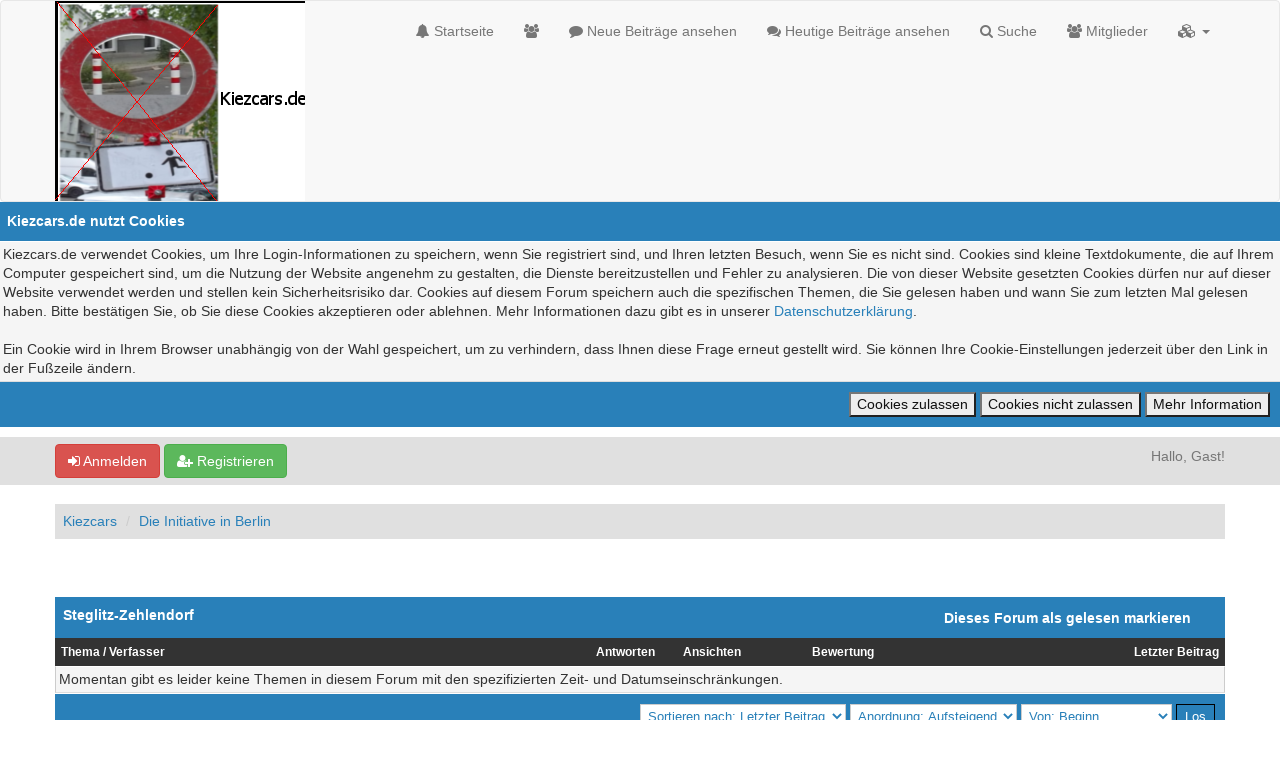

--- FILE ---
content_type: text/html; charset=UTF-8
request_url: https://kiezcars.de/forumdisplay.php?fid=23&datecut=9999&prefix=0&sortby=lastpost&order=asc
body_size: 7153
content:
<!DOCTYPE html><!-- start: forumdisplay -->
<html xml:lang="de" lang="de" xmlns="http://www.w3.org/1999/xhtml">
<head>
<title>Kiezcars - Steglitz-Zehlendorf </title>
<!-- start: headerinclude -->
<link rel="alternate" type="application/rss+xml" title="Letzte Themen (RSS 2.0)" href="https://kiezcars.de/syndication.php" />
<link rel="alternate" type="application/atom+xml" title="Letzte Themen (Atom 1.0)" href="https://kiezcars.de/syndication.php?type=atom1.0" />
<link rel="shortcut icon" href="/favicon.ico" />
<meta http-equiv="Content-Type" content="text/html; charset=UTF-8" />
<meta name="viewport" content="width=device-width, initial-scale=1" />

<script type="text/javascript" src="https://kiezcars.de/jscripts/jquery.js?ver=1821"></script>
<script type="text/javascript" src="https://kiezcars.de/jscripts/bootstrap.min.js"></script>
<script type="text/javascript" src="https://kiezcars.de/jscripts/jquery.plugins.min.js?ver=1821"></script>
<script type="text/javascript" src="https://kiezcars.de/jscripts/general.js?ver=1821"></script>
<script type="text/javascript" src="https://kiezcars.de/images/bootbb/js/tooltip.js"></script>

<link rel="stylesheet" href="https://kiezcars.de/jscripts/bootstrap.min.css" />
<link href='https://kiezcars.de/fonts/Droid+Sans' rel='stylesheet' type='text/css' />
<link rel="stylesheet" href="https://kiezcars.de/font-awesome/css/font-awesome.min.css" />

<link type="text/css" rel="stylesheet" href="https://kiezcars.de/cache/themes/theme65/global.css" />
<link type="text/css" rel="stylesheet" href="https://kiezcars.de/cache/themes/theme65/css3.css" />
<link type="text/css" rel="stylesheet" href="https://kiezcars.de/cache/themes/theme65/responsive.css" />
<link type="text/css" rel="stylesheet" href="https://kiezcars.de/cache/themes/theme65/blue.css" />
<link type="text/css" rel="stylesheet" href="https://kiezcars.de/cache/themes/theme65/thread_status.css" />
<link type="text/css" rel="stylesheet" href="https://kiezcars.de/cache/themes/theme65/star_ratings.css" />
<link type="text/css" rel="stylesheet" href="https://kiezcars.de/cache/themes/theme65/latestposts.css" />




<script type="text/javascript">
jQuery(document).on('click', '.panel-heading span.clickable', function(e){
    var jQuerythis = jQuery(this);
	if(!jQuerythis.hasClass('panel-collapsed')) {
		jQuerythis.parents('.panel').find('.panel-body').slideUp();
		jQuerythis.addClass('panel-collapsed');
		jQuerythis.find('i').removeClass('glyphicon-chevron-up').addClass('glyphicon-chevron-down');
	} else {
		jQuerythis.parents('.panel').find('.panel-body').slideDown();
		jQuerythis.removeClass('panel-collapsed');
		jQuerythis.find('i').removeClass('glyphicon-chevron-down').addClass('glyphicon-chevron-up');
	}
})
</script>




<script type="text/javascript">
	lang.unknown_error = "Ein unbekannter Fehler ist aufgetreten.";

	lang.select2_match = "Ein Ergebnis wurde gefunden, drücken Sie die Eingabetaste um es auszuwählen.";
	lang.select2_matches = "{1} Ergebnisse wurden gefunden, benutzen Sie die Pfeiltasten zum Navigieren.";
	lang.select2_nomatches = "Keine Ergebnisse gefunden";
	lang.select2_inputtooshort_single = "Bitte geben Sie ein oder mehrere Zeichen ein";
	lang.select2_inputtooshort_plural = "Bitte geben Sie {1} oder mehr Zeichen ein";
	lang.select2_inputtoolong_single = "Bitte löschen Sie ein Zeichen";
	lang.select2_inputtoolong_plural = "Bitte löschen Sie {1} Zeichen";
	lang.select2_selectiontoobig_single = "Sie können nur einen Eintrag auswählen";
	lang.select2_selectiontoobig_plural = "Sie können nur {1} Einträge auswählen";
	lang.select2_loadmore = "Lade weitere Ergebnisse&hellip;";
	lang.select2_searching = "Suche&hellip;";
	
	var templates = {
		modal: '<div class=\"modal\">\
	<div style=\"overflow-y: auto; max-height: 400px;\">\
		<table border=\"0\" cellspacing=\"0\" cellpadding=\"5\" class=\"tborder\">\
			<tr>\
				<td class=\"thead\" colspan=\"2\"><strong>__message__</strong></td>\
			</tr>\
			<tr>\
				<td colspan=\"2\" class=\"trow1\">\
				<div style=\"text-align: center\" class=\"modal_buttons\">__buttons__</div></td>\
			</tr>\
		</table>\
	</div>\
</div>',
		modal_button: '<input type=\"submit\" class=\"button\" value=\"__title__\"/>&nbsp;'
	};
	
	var cookieSecureFlag = "1";
	var cookieDomain = ".kiezcars.de";
	var cookiePath = "/";
	var cookiePrefix = "";
	var deleteevent_confirm = "Möchten Sie dieses Ereignis wirklich löschen?";
	var removeattach_confirm = "Möchten Sie die ausgewählten Anhänge wirklich löschen?";
	var loading_text = 'Lade.<br />Bitte warten&hellip;';
	var saving_changes = 'Änderungen werden gespeichert&hellip;';
	var use_xmlhttprequest = "1";
	var my_post_key = "bd21b54dc1c3fa36759710cbcdafc40b";
	var rootpath = "https://kiezcars.de";
	var imagepath = "https://kiezcars.de/images/bootbb";
  	var yes_confirm = "Ja";
	var no_confirm = "Nein";
	var MyBBEditor = null;
	var spinner_image = "https://kiezcars.de/images/bootbb/spinner.gif";
	var spinner = "<img src='" + spinner_image +"' alt='' />";
	var modal_zindex = 9999;
</script>
<!-- end: headerinclude -->
<!-- start: forumdisplay_rssdiscovery -->
<link rel="alternate" type="application/rss+xml" title="Neueste Themen in Steglitz-Zehlendorf (RSS 2.0)" href="https://kiezcars.de/syndication.php?fid=23" />
<link rel="alternate" type="application/atom+xml" title="Neueste Themen in Steglitz-Zehlendorf (Atom 1.0)" href="https://kiezcars.de/syndication.php?type=atom1.0&amp;fid=23" />
<!-- end: forumdisplay_rssdiscovery -->
<script>
<!--
	lang.no_new_posts = "Forum enthält keine neuen Beiträge";
	lang.click_mark_read = "Klicken Sie hier, um das Forum als gelesen zu markieren";
	lang.inline_edit_description = "(Maus gedrückt halten zum Bearbeiten)";
	lang.post_fetch_error = "Es ist zu einem Fehler beim Laden des Beitrags gekommen.";
// -->
</script>
<!-- jeditable (jquery) -->
<script src="https://kiezcars.de/jscripts/jeditable/jeditable.min.js"></script>
<script src="https://kiezcars.de/jscripts/inline_edit.js?ver=1821"></script>
</head>
<body>
<!-- start: header -->
<header>
<div class="navbar navbar-default">
     <div class="container">
          <div class="navbar-header">
               <button type="button" class="navbar-toggle" data-toggle="collapse" data-target=".navbar-ex1-collapse" aria-label="">
               <span class="icon-bar"></span>
               <span class="icon-bar"></span>
               <span class="icon-bar"></span> 
               </button>
			  
			  <div class="navbar-header scaleimages">
				  <!--<a class="navbar-brand" href="https://kiezcars.de">BootBB</a>-->
				  <a class="" href="https://kiezcars.de/"><img src="https://kiezcars.de/images/bootbb/logo.png" /></a>
			  
			  </div>
          </div>
          <div class="collapse navbar-collapse navbar-ex1-collapse">
			  <ul class="nav navbar-nav navbar-right">
				  <li id="nav-portal"><a href="https://kiezcars.de/portal.php"><i class="fa fa-bell"></i> Startseite</a></li>
               <li id="nav-forums"><a href="https://kiezcars.de/index.php"><i class="fa fa-group"></i> </a></li>
				<li><a href="https://kiezcars.de/search.php?action=getnew"><i class="fa fa-comment"></i> Neue Beiträge ansehen</a></li>
            	<li><a href="https://kiezcars.de/search.php?action=getdaily"><i class="fa fa-comments"></i> Heutige Beiträge ansehen</a></li>
               <li id="nav-search"><a href="https://kiezcars.de/search.php"><i class="fa fa-search"></i> Suche</a></li>
               <li id="nav-member"><a href="https://kiezcars.de/memberlist.php"><i class="fa fa-users"></i> Mitglieder</a></li>
				  
<li class="dropdown">
          <a href="#" class="dropdown-toggle" data-toggle="dropdown" role="button" aria-expanded="false"><i class="fa fa-cubes"></i>  <span class="caret"></span></a>
          <ul class="dropdown-menu" role="menu">
			  <li id="nav-help"><a href="https://kiezcars.de/misc.php?action=help"><i class="fa fa-life-bouy"></i> Hilfe</a></li>
			  <li class="divider"></li>
			  <li id="nav-calendar"><a href="https://kiezcars.de/calendar.php"><i class="fa fa-calendar"></i> Kalender</a></li>
          </ul>
</li> 
</ul>
  
          </div>
     </div>
</div>
</header>


<!-- start: cookielaw_header -->
<script type="text/javascript">
jQuery(document).ready(function() {
	jQuery('#cookies .cookielaw_disallow').click(function() {
		if(!confirm('Sind Sie sicher, dass Sie Cookies nicht zulassen möchten?'+'\r\n\r\n'+'Das bedeutet, dass Sie sich nicht im Forum anmelden können und die Funktionalität beim Surfen als Gast einschränken..'))
		{
			return false;
		}
	});
});
</script>
<div id="cookies" style="width: 100%; text-align: left; margin-bottom: 10px;">
	<form action="https://kiezcars.de/misc.php?action=cookielaw_change" method="post">
		<table border="0" cellspacing="0" cellpadding="0" class="tborder">
			<tr>		
				<td class="thead"><strong>Kiezcars.de  nutzt Cookies</strong></td>
			</tr>
			<tr>		
				<td class="trow1">Kiezcars.de verwendet Cookies, um Ihre Login-Informationen zu speichern, wenn Sie registriert sind, und Ihren letzten Besuch, wenn Sie es nicht sind. Cookies sind kleine Textdokumente, die auf Ihrem Computer gespeichert sind, um die Nutzung der Website angenehm zu gestalten, die Dienste bereitzustellen und Fehler zu analysieren. Die von dieser Website gesetzten Cookies dürfen nur auf dieser Website verwendet werden und stellen kein Sicherheitsrisiko dar. Cookies auf diesem Forum speichern auch die spezifischen Themen, die Sie gelesen haben und wann Sie zum letzten Mal gelesen haben. Bitte bestätigen Sie, ob Sie diese Cookies akzeptieren oder ablehnen. Mehr Informationen dazu gibt es in unserer <a href="http://kiezcars.de/privacy.php">Datenschutzerklärung</a>.<br /><br />Ein Cookie wird in Ihrem Browser unabhängig von der Wahl gespeichert, um zu verhindern, dass Ihnen diese Frage erneut gestellt wird. Sie können Ihre Cookie-Einstellungen jederzeit über den Link in der Fußzeile ändern.</td>
			</tr>
			<tr>		
				<td class="tfoot"><div class="float_right"><!-- start: cookielaw_buttons_opt -->
<input type="submit" name="allow" value="Cookies zulassen" /> <input type="submit" name="disallow" class="cookielaw_disallow" value="Cookies nicht zulassen" /><!-- start: cookielaw_button_more_info -->
<input type="submit" name="more_info" value="Mehr Information" />
<!-- end: cookielaw_button_more_info --><input type="hidden" name="my_post_key" value="bd21b54dc1c3fa36759710cbcdafc40b" />
<!-- end: cookielaw_buttons_opt --></div></td>
			</tr>
		</table>
	</form>
</div>
<!-- end: cookielaw_header --><div id="container">
	<a name="top" id="top"></a>
		<div id="header">
			<div id="panel">
				<div class="upper">
					<div class="container">

						<!-- start: header_welcomeblock_guest -->
<span><a href="https://kiezcars.de/member.php?action=login" onclick="$('#quick_login').modal({ fadeDuration: 250, keepelement: true }); return false;" class="login btn btn-danger" style="color: #fff;"><i class="fa fa-sign-in"></i> Anmelden</a> <a href="https://kiezcars.de/member.php?action=register" class="register btn btn-success" style="color: #fff;"><i class="fa fa-user-plus"></i> Registrieren</a></span>

<span class="float_right hidden-xs">Hallo, Gast!</span>

<br class="clearfix" />
	

				<div class="modal" id="quick_login" style="display: none;">
					<form method="post" action="https://kiezcars.de/member.php">
						<input name="my_post_key" type="hidden" value="bd21b54dc1c3fa36759710cbcdafc40b" />
						<input name="action" type="hidden" value="do_login" />
						<input name="url" type="hidden" value="" />
						<input name="quick_login" type="hidden" value="1" />
						<table width="100%" cellspacing="0" cellpadding="0" border="0" class="tborder">
							<tr>
								<td class="thead" colspan="2"><strong>Login</strong></td>
							</tr>
							<tr>
								<td class="trow1" width="25%"><strong>Benutzername:</strong></td>
								<td class="trow1"><input name="quick_username" id="quick_login_username" type="text" value="" class="textbox initial_focus" /></td>
							</tr>
							<tr>
								<td class="trow2"><strong>Passwort:</strong></td>
								<td class="trow2">
									<input name="quick_password" id="quick_login_password" type="password" value="" class="textbox" /> <a href="https://kiezcars.de/member.php?action=lostpw" class="lost_password">Passwort vergessen?</a>
								</td>
							</tr>
							<tr>
								<td class="trow1">&nbsp;</td>
								<td class="trow1 remember_me">
									<input name="quick_remember" id="quick_login_remember" type="checkbox" value="yes" class="checkbox" checked="checked" />
									<label for="quick_login_remember">Merken</label>
								</td>
							</tr>
							<tr>
								<td class="trow2" colspan="2">
									<div align="center"><input name="submit" type="submit" class="button" value="Login" /></div>
								</td>
							</tr>
						</table>
					</form>
				</div>
				<script type="text/javascript">
					$("#quick_login input[name='url']").val($(location).attr('href'));
				</script>
<!-- end: header_welcomeblock_guest -->
					
					</div>
			</div>
			</div>
	</div>
			</div>
               
				   
                <main class="container">
				<br />
                 <!-- start: nav -->
<ol class="breadcrumb container"><!-- start: nav_bit -->
<li><a href="https://kiezcars.de/index.php">Kiezcars</a></li>
<!-- end: nav_bit --><!-- start: nav_bit -->
<li><a href="forumdisplay.php?fid=12">Die Initiative in Berlin</a></li>
<!-- end: nav_bit --><!-- start: nav_sep_active -->

<!-- end: nav_sep_active --></ol>
<!-- end: nav -->
				
				
				
				
				
				
<!-- end: header -->





<!-- start: forumdisplay_threadlist -->
<div class="float_left">
	
</div>
<div class="float_right">
	
</div>
<br class="clear" /> <br />

<div class="tborder">
	<div class="thead">
		<nav role="navigation" class="navbar navbar-forumhead">
     		<div class="container">
			  	<div class="pull-left navbar-header">
					Steglitz-Zehlendorf
			 	</div>
				<div class="pull-right navbar-header">
					<button type="button" data-toggle="collapse" data-target=".navbar-ex2-collapse" class="navbar-toggle"><span class="icon-bar"></span><span class="icon-bar"></span><span class="icon-bar"></span>								</button>
		 		</div>
		 		<div class="visible-xs-block clearfix"></div>
				<div class="collapse navbar-collapse navbar-ex2-collapse navbar-right pull-right">
					<ul class="nav navbar-nav pull-right">
            			<li><a href="syndication.php?fid=23"><span></span></a></li>
            			<li><a href="misc.php?action=markread&amp;fid=23" title="Dieses Forum als gelesen markieren"><span>Dieses Forum als gelesen markieren</span></a></li>
						<li></li>
          			</ul>
				</div>
			</div>
		</nav>	
	</div>
	
	
	
		<div class="tcat rowbit">

<span data-width="60%" class="threadbit_main" data-rate-thread="1">
	

	<a href="forumdisplay.php?fid=23&amp;datecut=9999&amp;prefix=0&amp;sortby=subject&amp;order=desc">Thema</a>  / <a href="forumdisplay.php?fid=23&amp;datecut=9999&amp;prefix=0&amp;sortby=starter&amp;order=desc">Verfasser</a></span>


<span class="threadbit_stats threadbit_replies align_center" data-width="7.5%"><a href="forumdisplay.php?fid=23&amp;datecut=9999&amp;prefix=0&amp;sortby=replies&amp;order=desc">Antworten</a></span>
			
<span class="threadbit_stats threadbit_views align_center" data-width="7.5%">		
<a href="forumdisplay.php?fid=23&amp;datecut=9999&amp;prefix=0&amp;sortby=views&amp;order=desc">Ansichten</a></span>

<!-- start: forumdisplay_threadlist_rating -->
<span class="threadbit_rating align_center" data-width="15%">
<a href="forumdisplay.php?fid=23&amp;datecut=9999&amp;prefix=0&amp;sortby=rating&amp;order=desc">Bewertung</a>
		<script src="https://kiezcars.de/jscripts/rating.js?ver=1821"></script>
		<script>
		<!--
			lang.stars = new Array();
			lang.stars[1] = "1 Stern von 5";
			lang.stars[2] = "2 Sterne von 5";
			lang.stars[3] = "3 Sterne von 5";
			lang.stars[4] = "4 Sterne von 5";
			lang.stars[5] = "5 Sterne von 5";
			lang.ratings_update_error = "";
		// -->
		</script>
	</span>
<!-- end: forumdisplay_threadlist_rating -->

<span class="threadbit_lastpost" data-width="25%"><span data-moderation=""><a href="forumdisplay.php?fid=23&amp;datecut=9999&amp;prefix=0&amp;sortby=lastpost&amp;order=desc">Letzter Beitrag</a></span></span>

</div>
	

	
	

	<!-- start: forumdisplay_nothreads -->

<div class="trow1">Momentan gibt es leider keine Themen in diesem Forum mit den spezifizierten Zeit- und Datumseinschränkungen.</div>

<!-- end: forumdisplay_nothreads -->
	
		<div class="tfoot">
<div class="forumdisplay_sorting_options">

<form action="forumdisplay.php" method="get">
				<input type="hidden" name="selectall" value="" />
				<input type="hidden" name="fid" value="23" />
				<select name="sortby">
					<option value="subject" >Sortieren nach: Betreff</option>
					<option value="lastpost"  selected="selected">Sortieren nach: Letzter Beitrag</option>
					<option value="starter" >Sortieren nach: Verfasser</option>
					<option value="started" >Sortieren nach: Erstellungszeit</option>
					<!-- start: forumdisplay_threadlist_sortrating -->
<option value="rating" >Sortieren nach: Bewertung</option>
<!-- end: forumdisplay_threadlist_sortrating -->
					<option value="replies" >Sortieren nach: Antworten</option>
					<option value="views" >Sortieren nach: Ansichten</option>
				</select>
				<select name="order">
					<option value="asc"  selected="selected">Anordnung: Aufsteigend</option>
					<option value="desc" >Anordnung: Absteigend</option>
				</select>
				<select name="datecut">
					<option value="1" >Von: Heute</option>
					<option value="5" >Von: Letzte 5 Tage</option>
					<option value="10" >Von: Letzte 10 Tage</option>
					<option value="20" >Von: Letzte 20 Tage</option>
					<option value="50" >Von: Letzte 50 Tage</option>
					<option value="75" >Von: Letzte 75 Tage</option>
					<option value="100" >Von: Letzte 100 Tage</option>
					<option value="365" >Von: Letztes Jahr</option>
					<option value="9999"  selected="selected">Von: Beginn</option>
				</select>
				<!-- start: gobutton -->
<input type="submit" class="button" value="Los" />
<!-- end: gobutton -->
			</form>
		</div></div>
</div>

<br />

<div class="float_left">
	
</div>
<div class="float_right">
	
</div>

<br style="clear: both" /> <br />


<div class="float_left">
	<div class="float_left">
		<ul class="thread_legend smalltext">
			<li><span class="thread_status newfolder" title="Neue Beiträge"></span> Neue Beiträge</li>
			<li><span class="thread_status newhotfolder" title="Heißes Thema mit neuen Beiträgen"></span> Heißes Thema mit neuen Beiträgen</li>
			<li><span class="thread_status hotfolder" title="Heißes Thema ohne neue Beiträge"></span> Heißes Thema ohne neue Beiträge</li>
		</ul>
	</div>

	<div class="float_left">
		<ul class="thread_legend smalltext">
			<li><span class="thread_status folder" title="Keine neuen Beiträge"></span> Keine neuen Beiträge</li>
			<li><span class="thread_status dot_folder" title="Beinhaltet Beiträge von Ihnen"></span> Beinhaltet Beiträge von Ihnen</li>
			<li><span class="thread_status closefolder" title="Geschlossenes Thema"></span> Geschlossenes Thema</li>
		</ul>
	</div>
	<br style="clear: both" />
</div>

<div class="float_right" style="text-align: right;">
<!-- start: forumdisplay_searchforum -->
<form action="search.php">
	<span class="smalltext">Dieses Forum durchsuchen:</span>
	<input type="text" class="textbox" name="keywords" /> <!-- start: gobutton -->
<input type="submit" class="button" value="Los" />
<!-- end: gobutton -->
	<input type="hidden" name="action" value="do_search" />
	<input type="hidden" name="forums" value="23" />
	<input type="hidden" name="postthread" value="1" />
	</form><br />
<!-- end: forumdisplay_searchforum -->
	
	<!-- start: forumjump_advanced -->
<form action="forumdisplay.php" method="get">
<span class="smalltext">Gehe zu:</span>
<select name="fid" class="forumjump">
<option value="-4">Private Nachrichten</option>
<option value="-3">Benutzer Control-Panel</option>
<option value="-5">Wer ist online?</option>
<option value="-2">Suche</option>
<option value="-1">Forenstartseite</option>
<!-- start: forumjump_bit -->
<option value="10" > Initiativen News</option>
<!-- end: forumjump_bit --><!-- start: forumjump_bit -->
<option value="11" >-- Initiativen News</option>
<!-- end: forumjump_bit --><!-- start: forumjump_bit -->
<option value="28" >-- FAQ</option>
<!-- end: forumjump_bit --><!-- start: forumjump_bit -->
<option value="12" > Die Initiative in Berlin</option>
<!-- end: forumjump_bit --><!-- start: forumjump_bit -->
<option value="13" >-- Friedrichshain-Kreuzberg</option>
<!-- end: forumjump_bit --><!-- start: forumjump_bit -->
<option value="15" >-- Lichtenberg</option>
<!-- end: forumjump_bit --><!-- start: forumjump_bit -->
<option value="16" >-- Mitte</option>
<!-- end: forumjump_bit --><!-- start: forumjump_bit -->
<option value="17" >-- Pankow</option>
<!-- end: forumjump_bit --><!-- start: forumjump_bit -->
<option value="18" >-- Neukölln</option>
<!-- end: forumjump_bit --><!-- start: forumjump_bit -->
<option value="19" >-- Reinickendorf</option>
<!-- end: forumjump_bit --><!-- start: forumjump_bit -->
<option value="20" >-- Charolottenburg-Wilmersdorf</option>
<!-- end: forumjump_bit --><!-- start: forumjump_bit -->
<option value="21" >-- Tempelhof-Schöneberg</option>
<!-- end: forumjump_bit --><!-- start: forumjump_bit -->
<option value="22" >-- Spandau</option>
<!-- end: forumjump_bit --><!-- start: forumjump_bit -->
<option value="23" selected="selected">-- Steglitz-Zehlendorf</option>
<!-- end: forumjump_bit --><!-- start: forumjump_bit -->
<option value="24" >-- Treptow-Köpenick</option>
<!-- end: forumjump_bit --><!-- start: forumjump_bit -->
<option value="25" >-- Marzahn-Hellersdorf</option>
<!-- end: forumjump_bit --><!-- start: forumjump_bit -->
<option value="14" > Bundesweit</option>
<!-- end: forumjump_bit --><!-- start: forumjump_bit -->
<option value="29" >-- Berlin Allgemein</option>
<!-- end: forumjump_bit -->
</select>
<!-- start: gobutton -->
<input type="submit" class="button" value="Los" />
<!-- end: gobutton -->
</form>
<script type="text/javascript">
$(".forumjump").on('change', function() {
	var option = $(this).val();

	if(option < 0)
	{
		window.location = 'forumdisplay.php?fid='+option;
	}
	else
	{
		window.location = 'forumdisplay.php?fid='+option;
	}
});
</script>
<!-- end: forumjump_advanced -->
</div>

<br class="clear" />



<!-- end: forumdisplay_threadlist -->

<!-- start: footer -->
<div style="clear:both"><div style="padding-top: 10px"><!-- start: nav -->
<ol class="breadcrumb container"><!-- start: nav_bit -->
<li><a href="https://kiezcars.de/index.php">Kiezcars</a></li>
<!-- end: nav_bit --><!-- start: nav_bit -->
<li><a href="forumdisplay.php?fid=12">Die Initiative in Berlin</a></li>
<!-- end: nav_bit --><!-- start: nav_sep_active -->

<!-- end: nav_sep_active --></ol>
<!-- end: nav --></div></div>
</main>

<div class="blankspace"></div>

<footer id="footer">
	<div class="container">
    <div class="row">
		
        <div class="col-sm-4 foot">
			<h3></h3>
			<p> Kiezcars</p>
			
		</div>		
		

		<div class="col-sm-4 foot">
			<h3></h3>
			<p>

 				<a href="https://kiezcars.de" class="btn btn-success" style="color: #fff;" data-toggle="tooltip" data-placement="bottom" data-original-title="Forenstartseite"><i class="fa fa-home"></i></a>
				
				<a href="https://kiezcars.de/archive/index.php?forum-23.html" class="btn btn-danger" style="color: #fff;" data-toggle="tooltip" data-placement="bottom" data-original-title="Archiv-Modus"><i class="fa fa-archive"></i></a>
				
				
				
				
				

				<br/>
				<a href="misc.php?action=markread&amp;my_post_key=bd21b54dc1c3fa36759710cbcdafc40b" class="btn btn-danger" style="color: #fff; margin-top:10px" data-toggle="tooltip" data-placement="bottom" data-original-title="Alle Foren als gelesen markieren"><i class="fa fa-book"></i> Alle Foren als gelesen markieren</a><br /><br />
				
				
				</p>

		
		</div>
		
		
		
		<!-- The following piece of code allows MyBB to run scheduled tasks. DO NOT REMOVE --><!-- start: task_image -->
<img src="https://kiezcars.de/task.php" height="1" alt="" />
<!-- end: task_image --><!-- End task image code -->
		</div>
	
	</div>

	
<div id="copyright">
	<div class="container">
			<div class="pull-right"></div>
			<div class="pull-left">
				<!-- MyBB is free software developed and maintained by a volunteer community.
					It would be much appreciated by the MyBB Group if you left the full copyright and "powered by" notice intact,
					to show your support for MyBB.  If you choose to remove or modify the copyright below,
					you may be refused support on the MyBB Community Forums.

					This is free software, support us and we'll support you. -->
				Deutsche Übersetzung: <a href="https://www.mybb.de/" target="_blank">MyBB.de</a>, Powered by <a href="http://www.mybb.com" target="_blank"  rel="noopener" style="color: #fff;" >MyBB</a>. <a href="https://eree.in" title="EREE" target="_blank" rel="noopener" style="color: #fff;">Crafted by EREE</a> and <a href="https://forum.androidbg.com/" title="AndroidBG" target="_blank" rel="noopener" style="color: #fff;">Android BG</a>.<li><a href="https://kiezcars.de/misc.php?action=cookielaw_info">Cookie-Einstellungen</a></li> <a href="http://kiezcars.de/impressum.php/" title="Impressum" target="_blank" rel="noopener" style="color: #fff;">Impressum</a>.<li>  <a href="http://kiezcars.de/privacy.php/" title="Datenschutzerklärung" target="_blank" rel="noopener" style="color: #fff;">Datenschutzerklärung</a>. <a href="http://kiezcars.de/nutzungsbedingungen.php/" title="Nutzungsbedingungen" target="_blank" rel="noopener" style="color: #fff;">Nutzungsbedingungen</a>.<!-- End powered by -->
				
			</div>
	</div>

</div>

</footer>

<!-- Fix for MentionMe popup window position -->
<script type="text/javascript">
	var MentionMe = (function(m) {
	m.customSCEditorContainerOffset = {
		left: 0,
		top: 2,
	};

	return m;
})(MentionMe || {});
</script>
<!-- End Fix for MentionMe popup window position -->
<!-- end: footer -->
</body>
</html>
<!-- end: forumdisplay -->

--- FILE ---
content_type: text/css
request_url: https://kiezcars.de/cache/themes/theme65/global.css
body_size: 8225
content:
body {
 background: #fff;
 color: #333;
 text-align: center;
 line-height: 1.4;
 margin: 0;
 font-family:'droid sans',sans-serif;
 overflow-y: scroll;
}

.strong {
 font-weight:bold;
}

a:link, a:visited {
 text-decoration: none;
}

header, main, .wrapper{
 margin: 0 auto;
 text-align: left;
}

blockquote {
	font-size: 13px;
}

main {
}

header {
 padding: 0;
}

.blankspace {
	height: 30px;
}

#quick_login .remember_me input {
 vertical-align: middle;
 margin: -3px 0 0 5px;
}

#panel .upper {
    background: #e0e0e0;
    color: #777;
    padding: 7px;
    line-height: 25px;
	text-align:left;
}

color: #000000;
 font-size: 12px;
}

main {
	display: block;
	padding-top: 30px;
	padding-bottom: 30px;
}

.drop_go_page {
 padding: 5px 7px;
}

.container {
	padding-right: 0px;
    padding-left: 0px;
}

.divider {
  height: 1px;
  width:100%;
  display:block; /* for use on default inline elements like span */
  margin: 9px 0;
  overflow: hidden;
  background-color: #e5e5e5;
}

.tfixed {
 table-layout: fixed;
 word-wrap: break-word;
}

.thead {
	padding: 10px 7px;
}

.thead_collapsed {
 border-radius: 2px !important;
}

.thead a {
 color: #f5f5f5;
}

.thead a:hover {
 color:rgba(0, 0, 0, 0.600);
}

.thead_links {
 position: relative;
 padding:2px 0px;
}

.thead_links > a {
 margin-left: 8px;
}

.thead_links > a:before {
 font-family:"FontAwesome";
 display:none;
 margin-left:5px;
 font-size:12px;
}

.thead_links > a[href*="syndication.php?fid"]:before {
 content:"\f09e";
}

.thead_links > a[href*="misc.php?action=markread"]:before {
 content:"\f00c";
}

.thead_links > a[href*="usercp2.php?action="]:before {
 content:"\f02e";
}

.thead_links > a[href*="misc.php?action=clearpass"]:before {
 content:"\f084";
}

.rowbit {
 display:flex;
 align-items:center;
}

.tcat, *[class*="trow"] {
 padding: 6px 5px;
}

*[class*="trow"] {
 background: #F5F5F5;
 border-bottom: 1px solid #DDDDDD;
 border-top: 1px solid #FFFFFF;
}

div[class*="trow"] {
 border-left:1px solid #ffffff;
 border-right:1px solid #ffffff;
}

.tcat {
	background: #333;
	color: #fff;
	padding: 6px;
	
	font-size: 12px;
	font-weight: bold;
}

.tcat a:link, .tcat a:visited {
 color: #fff;
}

.tcat a:hover, .tcat a:active {
 color: #fff;
}

.hidden {
 display: none;
 float: none;
 width: 1%;
}

.hiddenrow {
 display: none;
}

.selectall {
 text-align: center;
}

.trow_shaded {
 background: #ffdde0;
 border: 1px solid;
 border-color: #fff #ffb8be #ffb8be #fff;
}

.no_bottom_border {
 border-bottom: 0;
}

.post.unapproved_post {
 background: #ffdde0;
}

.post.unapproved_post .post_author {
 border-bottom-color: #ffb8be;
}

.post.classic.unapproved_post .post_author {
 border-color: #ffb8be;
}

.post.unapproved_post .post_controls {
 border-top-color: #ffb8be;
}

.trow_deleted,
.post.deleted_post {
 background: #E8DEFF;
}

.trow_selected,
tr.trow_selected td {
 background: #FFFBD9;
 color: #333;
 border-right-color: #F7E86A;
 border-bottom-color: #F7E86A;
}

.trow_selected a:link,
.trow_selected a:visited,
.trow_selected a:hover,
.trow_selected a:active {
 color: #333;
}

.trow_sep {
 background: #ddd;
 color: #333;
 border-bottom: 1px solid #c5c5c5;
 padding: 6px;
 font-size: 12px;
 font-weight: bold;
}

.tfoot {
	background: #ddd;
	color: #fff;
	border-top: 1px solid #fff;
	padding: 10px;
}

.tfoot a:link {
	color: #fff;
	text-decoration: none;
}

.tfoot a:visited {
	color: #fff;
	text-decoration: none;
}

.tfoot a:hover,
.tfoot a:active {
	color: #fff;
}

.thead input.textbox,
.thead select {
 border: 1px solid #263c30;
}

#footer {
	background: #ddd;
	color: #666;
	clear: both;
	border-top: 1px solid #fff;
	text-align: left;
}

#footer ul.menu {
 margin: 0;
 padding: 0;
 list-style: none;
}

#footer ul.menu li {
 margin: 0 5px;
 display: inline;
}

#footer .upper {
 background: #efefef;
 border-top: 1px solid #bbb;
 border-bottom: 1px solid #bbb;
 padding: 6px;
 font-size: 12px;
 overflow: hidden;
}

#footer a:link,
#footer a:visited,
#footer a:hover,
#footer a:active {
 color: #777;
}

#footer .upper .language {
 float: right;
 margin: -1px;
 margin-left: 15px;
}

#footer .upper .language select {
 border-color: #ccc;
}

#footer .upper .theme {
 float: right;
 margin: -1px;
 margin-left: 15px;
}

#footer .upper .theme select {
 border-color: #ccc;
}

#footer .upper ul.bottom_links {
 float: left;
 margin: 4px 0 0 0;
}

#footer .lower {
 color: #666;
 padding: 6px 6px 12px 6px;
 overflow: hidden;
 font-size: 11px;
}

#footer .lower a:link,
#footer .lower a:visited {
 color: #444;
 font-weight: bold;
}

#footer .lower a:hover,
#footer .lower a:active {
 color: #333;
 text-decoration: underline;
 font-weight: bold;
}

#footer .lower #current_time {
 float: right;
 color: #888;
}

#debug {
 float: right;
 text-align: right;
 margin-top: 20px;
 font-size: 11px;
}

#debug {
	color: #000;
}

.forumbit_icon {
 display: inline-block;
 float: left;
 text-align: center;
 vertical-align: middle;
 width: 34px;
}

.forum_status {
	width: 50px;
	height: 50px;
	text-align: center;
}

.forum_status i {
	display: inline-block;
	line-height: 50px;
}

.forum_on {
color: #0094d1;
}

.forum_off, .forum_offclose, .forum_offlink {
color: #333;
}

.forum_off i, .forum_offclose i, .forum_offlink i, .subforum_minioff i, .subforum_minioffclose i, .subforum_miniofflink i {
opacity: .4;
}

.forum_offclose i:before {
content: "\f023";
}

.forum_offlink i:before {
content: "\f0c1";
}

.forumbit_title {
	padding-left: 55px;
	vertical-align: middle;
}

.subforumicon {
height: 10px;
width: 10px;
display: inline-block;
margin: 0 5px;
}

.subforum_minion {
color: #333;
}

.subforum_minioff, .subforum_minioffclose, .subforum_miniofflink {
color: #333;
}

.subforum_minioff {
opacity: .4;
}

.subforum_minioffclose i:before {
content: "\f023";
}

.subforum_miniofflink i:before {
content: "\f0c1";
}

.forumbit_stats {
}

.threadbit_folder {
 display: inline-block;
 float: left;
 text-align: center;
 vertical-align: middle;
 width: 32px;
}

.threadbit_folder .thread_status {
 position:relative;
 top:2px;
}

.threadbit_title {
 margin-left: 36px;
}

.threadbit_icon, .posticons {
 vertical-align: middle;
}

.threadbit_main[data-rate-thread="1"][data-width="60%"] {
 width:45%;
}

.threadbit_rating .star_rating {
 margin: 0 auto;
}

.threadbit_modbit {
 display: inline-block;
 float: right;
 text-align: center;
 vertical-align: middle;
}

.threadbit_modbit + *[data-moderation="1"] {
 display: block;
 padding-right: 26px;
 vertical-align: middle;
}

.formbit_label {
 padding-right: 28px;
}

.expcolimage {
 cursor: pointer;
 float: right;
 position: relative;
 right: 0;
 text-align: center;
}

label strong, label b {
 font-weight: 400;
}

.subject_editable form input {
 display:inline-block;
 width:auto !important;
 height:auto !important;
}

.subject_editable form {
 display:inline-block;
}

.pagination {
 font-size: 11px;
 padding-top: 10px;
 margin-top:9px;
 margin-bottom: 5px;
}

.tfoot .pagination,
.tcat .pagination {
 padding-top: 0;
}

.pagination .pages {
 font-weight: bold;
}

.pagination .pagination_current,
.pagination a {
 padding: 3px 6px;
 margin-bottom: 3px;
}

.pagination a {
 background: #f5f5f5;
 border: 1px solid #ccc;
}

.pagination .pagination_current {
 background: none;
 color: #000;
 border: none;
 font-weight: bold;
}

.pagination .go_page img {
 margin-bottom: -4px;
}

.drop_go_page {
 background: #f5f5f5;
 padding: 4px;
}

.breadcrumb {
	text-align:left;
}

.pagination_breadcrumb {
 background-color: #efefef;
 border: 1px solid #fff;
 outline: 1px solid #ccc;
 padding: 5px;
 margin-top: 5px;
 font-weight: normal;
}

.pagination_breadcrumb_link {
 vertical-align: middle;
 cursor: pointer;
}

#posts_container {
 padding: 0;
}

.ignored_post {
 border-top: 3px solid #333;
 padding: 15px;
}

.ignored_post .show_ignored_post {
 margin-top: -15px;
}

.ignored_post .show_ignored_post a.button span {
 background-position: 0 -400px;
}

.post {
 overflow: hidden;
}

.post.classic {
 padding-top: 15px;
}

.post .post_author {
 border-bottom: 1px solid #ccc;
 border-top: 2px solid #ccc;
 background: #f5f5f5;
 padding: 5px;
 overflow: hidden;
}

.post.classic .post_author {
 border: 1px solid #ddd;
 float: left;
 width: 15%;
 margin: 0 1% 15px 0;
 border-left: 0;
 padding: 5px 1%;
}

.post .post_author .buddy_status {
 vertical-align: middle;
 margin-top: -4px;
}

.post .post_author div.author_avatar {
 float: left;
 margin-right: 3px;
}

.post.classic .post_author div.author_avatar {
 float: none;
 text-align: center;
 margin-bottom: 8px;
}

.post .post_author div.author_avatar img {
 padding: 5px;
 border: 1px solid #ddd;
 background: #fff;
}

.post .post_author div.author_information {
 float: left;
 padding: 6px 8px;
}

.post.classic .post_author div.author_information {
 float: none;
 padding: 0;
 text-align: center;
}

.post .post_author div.author_statistics {
 float: right;
 font-size: 11px;
 padding: 3px 10px 3px 5px;
 color: #666;
 line-height: 1.3;
}

.post.classic .post_author div.author_statistics {
 border-top: 1px dotted #ccc;
 margin: 6px 0 0 0;
 padding: 6px 6px 3px 6px;
 float: none;
}

.post .post_head {
 font-size: 11px;
 padding-bottom: 4px;
 border-bottom: 1px dotted #ddd;
 margin-bottom: 4px;
}

.post .post_head span.post_date {
 color: #666;
}

.post .post_head span.edited_post {
 font-size: 10px;
 color: #999;
}

.post .post_head span.edited_post a {
 color: #666;
}

.post_body {
 font-size: 14px;
 padding: 12px;
 background-color:#fff;
}

.post.classic .post_content {
 float: left;
 width: 79%;
 padding-top: 0;
}

.post_content {
 padding: 9px 10px 5px 10px;
}

.post_content .signature {
 margin-top: 5px;
 border-top: 1px dotted #ddd;
 padding: 10px 0 4px 0;
}

.post .post_meta {
 margin: 4px 0;
 font-size: 11px;
 color: #999;
 overflow: auto;
}

.post .post_meta a:link,
.post .post_meta a:visited {
 color: #777;
}

.post .post_meta a:hover,
.post .post_meta a:active {
 color: #777;
}

.post_controls {
 clear: both;
 background: #f5f5f5;
 border-bottom: 1px solid #ccc;
 padding: 5px;
 overflow: hidden;
}

fieldset {
	padding: 12px;
	border: 1px solid #e0e0e0;
	margin: 0;
}

fieldset.trow1,
fieldset.trow2 {
 border-color: #bbb;
}

fieldset.align_right {
 text-align: right;
}

input.textbox {
 background: #ffffff;
 color: #333;
 border: 1px solid #ccc;
 padding: 3px;
 outline: 0;
 font-size: 13px;
 font-family: Tahoma, Verdana, Arial, Sans-Serif;
}

textarea {
 background: #ffffff;
 color: #333;
 border: 1px solid #ccc;
 padding: 2px;
 line-height: 1.4;
 outline: 0;
 font-family: Tahoma, Verdana, Arial, Sans-Serif;
 font-size: 13px;
}

select {
 background: #ffffff;
 padding: 3px;
 border: 1px solid #ccc;
 outline: 0;
 font-family: Tahoma, Verdana, Arial, Sans-Serif;
 font-size: 13px;
}

button,
input.button {
 padding: 3px 8px;
 cursor: pointer;
 font-family: Tahoma, Verdana, Arial, Sans-Serif;
 font-size: 13px;
 background: #eee url(../../../images/buttons_bg.png) repeat-x;
 border: 1px solid #bbb;
 color: #333;
 outline: 0;
}

button:hover,
input.button:hover {
 border-color: #aaa;
}

form {
 margin: 0;
 padding: 0;
}

input.error, textarea.error, select.error {
 border: 1px solid #f30;
 color: #f30;
}

input.valid, textarea.valid, select.valid {
 border: 1px solid #0c0;
}

label.error {
 color: #f30;
 margin: 5px;
 padding: 0px;
 display: block;
 font-weight: bold;
 font-size: 11px;
}

form #message {
    width: 100%;
}

.editor {
 background: #f1f1f1;
 border: 1px solid #ccc;
}

.editor_control_bar {
 background: #fff;
 border: 1px solid #ccc;
}

.post .editor_control_bar {
 background: #f5f5f5;
}

.popup_menu {
	background: #fff;
	border: 1px solid #ccc;
	z-index: 10;
}

.popup_menu .popup_item {
 background: #efefef;
 color: #333;
}

.trow_reputation_positive {
 background: #ccffcc;
}

.trow_reputation_negative {
 background: #ffcccc;
}

.reputation_positive {
 color: green;
}

.reputation_neutral {
 color: #444;
}

.reputation_negative {
 color: red;
}

.repbox {
 font-size:16px;
 font-weight: bold;
 padding:5px 7px 5px 7px;
}

._neutral {
 background-color:#FAFAFA;
 color: #999999;
 border:1px solid #CCCCCC;
}

._minus {
 background-color: #FDD2D1;
 color: #CB0200;
 border:1px solid #980201;
}

._plus {
 background-color:#E8FCDC;
 color: #008800;
 border:1px solid #008800;
}

img {
 border: none;
 max-width: 100%;
}

img.attachment {
 border: 1px solid #E9E5D7;
 padding: 2px;
}

hr {
 background-color: #000000;
 color: #000000;
 height: 1px;
 border: 0px;
}

/* Start Link & Buttons */

.postbit_buttons > a:link,
.postbit_buttons > a:hover,
.postbit_buttons > a:visited,
.postbit_buttons > a:active {
display: inline-block;
padding: 2px 5px;
margin: 2px;
font-size: 11px;
background: url(../../../images/buttons_bg.png) repeat-x scroll 0% 0% #EEE;
   border: 1px solid #CCC;
color: #555;
}

.postbit_buttons > a:hover {
border-color: #bbb;
}

.postbit_buttons a span:before {
   content: "";
   display: inline-block;
   font-family: FontAwesome;
   font-weight: normal;
   font-size: inherit;
   text-rendering: auto;
   -webkit-font-smoothing: antialiased;
   -moz-osx-font-smoothing: grayscale;
   margin-right: 5px;
   font-size: 12px;
}

.postbit_buttons a.postbit_find span:before {
content: "\f002";
}

.postbit_buttons a.postbit_reputation_add span:before {
content: "\f067";
}

.postbit_buttons a.postbit_email span:before {
content: "\f0e0";
}

.postbit_buttons a.postbit_website span:before {
content: "\f0ac";
}

.postbit_buttons a.postbit_pm span:before {
content: "\f199";
}

.postbit_buttons a.postbit_quote span:before {
content: "\f10e";
}

.postbit_buttons a.postbit_multiquote span:before {
content: "\f055";
}

.postbit_buttons a.postbit_multiquote_on span:before {
content: "\f056";
   color: #DB1304;
}

.postbit_buttons a.postbit_edit span:before {
content: "\f044";
}

.postbit_buttons a.postbit_qdelete span:before {
content: "\f00d";
}

.postbit_buttons a.postbit_qrestore span:before {
content: "\f067";
}

.postbit_buttons a.postbit_report span:before {
content: "\f0a1";
}

.postbit_buttons a.postbit_warn span:before {
content: "\f0e3";
}

.postbit_buttons a.postbit_purgespammer span:before {
content: "\f071";
}

.postbit_buttons a.postbit_reply_pm span:before {
content: "\f112";
}

.postbit_buttons a.postbit_reply_all span:before {
content: "\f122";
}

.postbit_buttons a.postbit_forward_pm span:before {
content: "\f064";
}

.postbit_buttons a.postbit_delete_pm span:before {
content: "\f00d";
}

a.button:link,
a.button:hover,
a.button:visited,
a.button:active {
background: #0f0f0f url(../../../images/tcat.png) repeat-x;
color: #fff;
display: inline-block;
padding: 4px 8px;
margin: 2px 2px 6px 2px;
border: 1px solid #000;
font-size: 14px;
}

a.button.small_button {
font-size: 13px;
margin: 0;
padding: 3px 6px;
}

a.button span:before {
   content: "";
   display: inline-block;
   font-family: FontAwesome;
   font-weight: normal;
   font-size: inherit;
   text-rendering: auto;
   -webkit-font-smoothing: antialiased;
   -moz-osx-font-smoothing: grayscale;
   margin-right: 5px;
}

a.button.new_thread_button span:before {
content: "\f086";
}

a.button.new_reply_button span:before {
content: "\f075";
}

a.button.closed_button span:before {
content: "\f00d";
}

a.button.rate_user_button span:before {
content: "\f123";
}

a.button.add_buddy_button span:before {
content: "\f007";
}

a.button.remove_buddy_button span:before {
content: "\f00d";
}

a.button.add_ignore_button span:before {
content: "\f1f6";
}

a.button.remove_ignore_button span:before {
content: "\f0f3";
}

a.button.report_user_button span:before {
content: "\f0a1";
}

/* End Link & Buttons */

.alert {
 border-radius: 2px;
 border-style: solid;
 border-width: 1px;
 margin-bottom: 18px;
 padding: 14px;
text-align: center;
}

.alert a {
 font-weight: bold;
}

.alert a:hover {
 text-decoration: underline;
}

.alert_red {
 background-color: #f2dede;
 border-color: #ebccd1;
 color: #b94a48;
}

.alert_red a {
 color: #843534 !important;
}

.alert_yellow {
 background-color: #fcf8e3;
 border-color: #faebcc;
 color: #8a6d3b;
}

.alert_yellow a {
 color: #66512c !important;
}

.alert_green {
 background-color: #dff0d8;
 border-color: #d0e6be;
 color: #468847;
}

.alert_green a {
 color: #2b542c !important;
}

.alert_blue {
 background-color: #d9edf7;
 border-color: #bce8f1;
 color: #3a87ad;
}

.alert_blue a {
 color: #245269 !important;
}

.high_warning {
 color: #8a1b1a;
}

.moderate_warning {
 color: #b94a48;
}

.low_warning {
 color: #af8640;
}

.message {
 border-left-style: solid;
 border-left-width: 1px;
 margin: 0;
 padding: 20px;
}

.message_header {
 font-size: 18px;
 margin-bottom: 7px;
}

.message_red {
 background-color: #fff4f4;
 border-color: #d9534f;
}

.message_red .message_header {
 color: #d9534f;
}

.message_blue {
 background-color: #f7f9fc;
 border-color: #4e81d9;
}

.message_blue .message_header {
 color: #4e83d9;
}

.message_yellow {
 background-color: #fcf8f2;
 border-color: #f0ad4e;
}

.message_yellow .message_header {
 color: #f0ad4e;
}

.poll_option > div > span {
 display: inline-block;
 margin: 3px 5px 3px 0;
}

.poll_resultbar, .pmspace {
 background-color: #f5f5f5;
 border-radius: 3px;
 box-shadow: 0 1px 2px rgba(0, 0, 0, 0.1) inset;
 height: 22px;
 margin-top: 8px;
}

.poll_resultbar > span, .pmspace > span {
 background-color: #428bca;
 border-radius: 2px;
 box-shadow: 0 -1px 0 rgba(0, 0, 0, 0.15) inset;
 display: inline-block;
 height: 100%;
}

.separator {
 font-size: 1px;
 height: 0;
 list-style-type: none;
 margin: 5px;
 padding: 0;
}

[data-width="1%"] {
 width: 1%;
}

[data-width="2%"] {
 width: 1%;
}

[data-width="5%"] {
 width: 5%;
}

[data-width="7.5%"] {
 width: 7.5%;
}

[data-width="10%"] {
 width: 10%;
}

[data-width="12.5%"] {
 width: 12.5%;
}

[data-width="15%"] {
 width: 15%;
}

[data-width="20%"] {
 width: 20%;
}

[data-width="25%"] {
 width: 25%;
}

[data-width="30%"] {
 width: 30%;
}

[data-width="35%"] {
 width: 35%;
}

[data-width="40%"] {
 width: 40%;
}

[data-width="45%"] {
 width: 45%;
}

[data-width="50%"] {
 width: 50%;
}

[data-width="55%"] {
 width: 55%;
}

[data-width="60%"] {
 width: 60%;
}

[data-width="65%"] {
 width: 65%;
}

[data-width="70%"] {
 width: 70%;
}

[data-width="75%"] {
 width: 75%;
}

[data-width="80%"] {
 width: 80%;
}

[data-width="85%"] {
 width: 85%;
}

[data-width="90%"] {
 width: 90%;
}

[data-width="95%"] {
 width: 95%;
}

[data-width="100%"] {
 width: 100%;
}

.align_right {
 text-align: right;
}

.align_left {
 text-align: left;
}

.align_center {
 text-align: center;
}

.float_left {
 float: left;
}

.float_right {
 float: right;
}

.smalltext, .tcat {
	font-size: 12px;
}

.mediumtext {
 font-size: 15px;
}

.largetext {
 font-size: 16px;
}

.vmiddle {
 vertical-align: middle;
}

.vtop {
 vertical-align: top;
}

.vbottom {
 vertical-align: bottom;
}

.block {
 display: block;
}

.inline-block {
 display: inline-block;
}

.none {
 display: none;
}

.inline {
 display: inline;
}

.clear {
 clear: both;
}

.clearfix:after, .pagination:after {
 clear: both;
 content: ".";
 display: block;
 height: 0;
 line-height: 0;
 visibility: hidden;
}

.clearfix {
 display: inline-block;
}

html[xmlns] .clearfix {
 display: block;
}

* html .clearfix {
 height: 1%;
}

.top_button {
 background-color: #393939;
 border-radius: 3px;
 bottom: 46px;
 color: #f5f5f5 !important;
 display: inline-block;
 padding: 6px 10px;
 position: fixed;
 right: 22px;
 z-index: 999;
}

.forumdisplay_search {
 display: inline-block;
}

.forumdisplay_sorting_options {
 text-align:right;
}

.thread_legend {
 list-style: none outside none;
 margin: 0;
 padding: 0 22px 15px 0;
}

.thread_legend > li {
 margin: 3px 0;
}

.thread_legend > li > span {
 margin-right: 10px;
 vertical-align: middle;
}

.post_attachments {
 display: block;
 padding: 7px 0;
}

.posticons div input, .posticons div input + img {
 display: inline-block;
 vertical-align: middle;
}

#clickable_smilies {
 margin: 0 auto;
 text-align: center;
}

#clickable_smilies {
 float: none !important;
 margin: 0 auto;
 text-align: center;
}

#clickable_smilies > div > span {
 display: inline-block;
 vertical-align: middle;
 width: 22%;
}

#clickable_smilies > span {
 display: block;
 margin: 0 auto;
 padding: 6px 0;
 text-align: center;
}

.misc_smilies_popup td {
 background: none repeat scroll 0 0 transparent;
 border: medium none;
}

.misc_smilies > span {
 box-sizing: border-box;
 display: inline-block;
 float: left;
 padding: 4px 6px;
 vertical-align: middle;
 width: 25%;
}

.formbit_label .smilieinsert {
 margin-top: 10px;
}

.postbit_icon {
 display: none;
 vertical-align: middle;
}

.postbit_footer {
 padding:4px 0px;
}

.postbit .postbit_avatar img{
 padding-right:8px;
 display:inline-block;
}

.postbit_classic .postbit_title {
 padding-bottom: 4px;
}

.postbit_classic .postbit_avatar {
 text-align: center;
 margin:3px 0px;
}

.postbit_classic .postbit_content {
 padding-left:20%;
}

.postbit_author_details {
 margin: 10px auto;
 text-align: left;
 width: 150px;
}

.postbit_author_details > span {
 display: block;
 padding: 3px 0;
}

.memberlistbit_avatar {
 display: inline-block;
 float: left;
 vertical-align: middle;
 width: 80px;
}

.memberlistbit_avatar img {
 display: inline-block;
 max-width: 76px;
}

.memberlistbit_username {
 display: block;
 padding-left: 84px;
}

.memberlist_table .tfoot a {
 display: inline-block;
 padding: 2px 4px;
}

.list_style {
 list-style: none outside none;
 margin: 0;
 padding: 0;
}

.list_style > li {
 padding: 3px 0;
}

.warnings_warn_custom > span {
 padding-right: 8px;
}

.buddy_avatar {
 display: inline-block;
 float: left;
 text-align: center;
 width: 44px;
}

.buddy_avatar img {
 display: inline-block;
 margin: 0 auto;
 text-align: center;
 vertical-align: middle;
 width: 42px;
}

.buddy_user {
 padding-right: 48px;
}

.pmspace {
 position:relative;
 top:2px;
}

.member_profile_content, .cp_row {
 align-items:flex-start;
}

.member_profile_content .tborder {
 margin-bottom:8px;
}

.member_profile_content > div:first-child {
 padding-right:8px;
 vertical-align:top;
}

.member_profile_content > div:nth-child(2) {
 padding-left:8px;
 vertical-align:top;
}

.online_status {
 display:inline-block;
 vertical-align:middle;
 height:16px;
 width:16px;
 position:relative;
 top:-1px;
 background-repeat:no-repeat;
 background-position:center center;
}

.status_online {
 background-image:url(../../../images/buddy_online.png);
}

.status_away {
 background-image:url(../../../images/buddy_offline.png);
}

.status_offline {
 background-image:url(../../../images/buddy_away.png);
}

.form_delete_form .trow1 {
}

.position_relative {
 position:relative;
}

.position_absolute {
 position:absolute;
}

.managegroupbit_checkbox {
 top:6px;
 right:6px;
}

blockquote {
 border: 1px solid #ccc;
 margin: 0;
 background: #fff;
 padding: 10px;
}

blockquote cite {
 font-weight: bold;
 border-bottom: 1px solid #ccc;
 font-style: normal;
 display: block;
 padding-bottom: 3px;
 margin: 0 0 10px 0;
}

blockquote cite > span {
 float: right;
 font-weight: normal;
 font-size: 12px;
 color: #666;
}

blockquote cite span.highlight {
 float: none;
 font-weight: bold;
 padding-bottom: 0;
}

.codeblock {
 background: #fff;
 border: 1px solid #ccc;
 padding: 10px;
}

.codeblock .title {
 border-bottom: 1px solid #ccc;
 font-weight: bold;
 padding-bottom: 3px;
 margin: 0 0 10px 0;
}

.codeblock code {
 overflow: auto;
 height: auto;
 max-height: 200px;
 display: block;
 font-family: Monaco, Consolas, Courier, monospace;
 font-size: 13px;
}

.smilie {
 vertical-align: middle;
}

.smilie_pointer {
 cursor: pointer;
}

.separator {
 margin: 5px;
 padding: 0;
 height: 0px;
 font-size: 1px;
 list-style-type: none;
}

.popup_menu .popup_item_container {
 margin: 1px;
 text-align: left;
}

.popup_menu .popup_item {
 display: block;
 padding: 4px;
 white-space: nowrap;
 text-decoration: none;
}

.popup_menu a.popup_item:hover {
 text-decoration: none;
}

.subject_new {
 font-weight: bold;
}

.highlight {
 background: #FFFFCC;
 padding-top: 3px;
 padding-bottom: 3px;
}

.highlight {
 background: #FFFFCC;
 padding-top: 3px;
 padding-bottom: 3px;
}

.pm_alert {
 background: #FFF6BF;
 border: 1px solid #FFD324;
 text-align: center;
 padding: 5px 20px;
 margin-bottom: 15px;
 font-size: 11px;
}

.red_alert {
 background: #FBE3E4;
 border: 1px solid #A5161A;
 color: #A5161A;
 text-align: center;
 padding: 5px 20px;
 margin-bottom: 15px;
 font-size: 11px;
 word-wrap: break-word;
}

.red_alert a:link,
.red_alert a:visited,
.red_alert a:hover,
.red_alert  a:active {
 color: #A5161A;
}

.high_warning {
 color: #CC0000;
}

.moderate_warning {
 color: #F3611B;
}

.low_warning {
 color: #AE5700;
}

.online {
 color: #15A018;
}

.offline {
 color: #C7C7C7;
}

div.error {
 padding: 5px 10px;
 border-top: 2px solid #FFD324;
 border-bottom: 2px solid #FFD324;
 background: #FFF6BF;
 font-size: 12px;
}

div.error p {
 margin: 0;
 color: #333;
 font-weight: normal;
}

div.error p em {
 font-style: normal;
 font-weight: bold;
 padding-left: 24px;
 display: block;
 color: #C00;
 background: url(../../../images/error.png) no-repeat 0;
}

div.error ul {
 margin-left: 24px;
}

.forum_legend span {
 margin-left: 10px;
}

.success_message {
 color: #00b200;
 font-weight: bold;
 font-size: 10px;
 margin-bottom: 10px;
}

*[class*="_lastpost"] {
 text-align:right;
}

form textarea {
 width:100%;
 min-height:250px;
 box-sizing:border-box;
}

.pollbar {
 background: url(../../../images/pollbar.png) top left repeat-x;
 border: 1px solid #3f3f3f;
 height: 10px;
}

.pollbar .percent {
 display: none;
}

.posticons_label {
 white-space: nowrap;
}

.none, .hide {
 display:none;
}

.reg_row {
 align-items:flex-start;
}

.reg_row .rowbit {
 display:block;
 padding:4px 0px;
}

.reg_row fieldset{
 margin-bottom:10px;
}

.reg_row .rowbit *[data-width] {
 width:auto;
 text-align:left;
}

.reg_row .rowbit .formbit_label {
 font-size:12px;
}

.reg_row .rowbit *[class*="trow"] {
 padding:0;
 margin:0;
 background:none;
 border:none;
}

.stats_row .rowbit {
 padding:4px;
}

.stats_row.rowbit, .search_row {
 align-items:flex-start;
}

.search_row {
 padding:0px;
}

.search_row .tcat + div {
 padding:4px 6px;
}

.search_row  .rowbit {
 display:block;
}

.search_row *[data-width] *[data-width] {
 width:auto;
}

/** jGrowl Start **/

/** Special IE6 Style Positioning **/
.ie6 {
 position: absolute;
}

.ie6.top-right {
 right: auto;
 bottom: auto;
 left: expression( ( 0 - jGrowl.offsetWidth + ( document.documentElement.clientWidth ? document.documentElement.clientWidth : document.body.clientWidth ) + ( ignoreMe2 = document.documentElement.scrollLeft ? document.documentElement.scrollLeft : document.body.scrollLeft ) ) + 'px' );
 top: expression( ( 0 + ( ignoreMe = document.documentElement.scrollTop ? document.documentElement.scrollTop : document.body.scrollTop ) ) + 'px' );
}

.ie6.top-left {
 left: expression( ( 0 + ( ignoreMe2 = document.documentElement.scrollLeft ? document.documentElement.scrollLeft : document.body.scrollLeft ) ) + 'px' );
 top: expression( ( 0 + ( ignoreMe = document.documentElement.scrollTop ? document.documentElement.scrollTop : document.body.scrollTop ) ) + 'px' );
}

.ie6.bottom-right {
 left: expression( ( 0 - jGrowl.offsetWidth + ( document.documentElement.clientWidth ? document.documentElement.clientWidth : document.body.clientWidth ) + ( ignoreMe2 = document.documentElement.scrollLeft ? document.documentElement.scrollLeft : document.body.scrollLeft ) ) + 'px' );
 top: expression( ( 0 - jGrowl.offsetHeight + ( document.documentElement.clientHeight ? document.documentElement.clientHeight : document.body.clientHeight ) + ( ignoreMe = document.documentElement.scrollTop ? document.documentElement.scrollTop : document.body.scrollTop ) ) + 'px' );
}

.ie6.bottom-left {
 left: expression( ( 0 + ( ignoreMe2 = document.documentElement.scrollLeft ? document.documentElement.scrollLeft : document.body.scrollLeft ) ) + 'px' );
 top: expression( ( 0 - jGrowl.offsetHeight + ( document.documentElement.clientHeight ? document.documentElement.clientHeight : document.body.clientHeight ) + ( ignoreMe = document.documentElement.scrollTop ? document.documentElement.scrollTop : document.body.scrollTop ) ) + 'px' );
}

.ie6.center {
 left: expression( ( 0 + ( ignoreMe2 = document.documentElement.scrollLeft ? document.documentElement.scrollLeft : document.body.scrollLeft ) ) + 'px' );
 top: expression( ( 0 + ( ignoreMe = document.documentElement.scrollTop ? document.documentElement.scrollTop : document.body.scrollTop ) ) + 'px' );
 width: 100%;
}

/** jGrowl Styling **/
.jGrowl {
 z-index: 9999;
 color: #fff;
 font-size: 12px;
 position: fixed;
}

.jGrowl.top-left {
 left: 0px;
 top: 0px;
}

.jGrowl.top-right {
 right: 0px;
 top: 0px;
}

.jGrowl.bottom-left {
 left: 0px;
 bottom: 0px;
}

.jGrowl.bottom-right {
 right: 0px;
 bottom: 0px;
}

.jGrowl.center {
 top: 0px;
 width: 50%;
 left: 25%;
}

/** Cross Browser Styling **/

.center .jGrowl-notification,
.center .jGrowl-closer {
 margin-left: auto;
 margin-right: auto;
}

.jGrowl .jGrowl-notification,
.jGrowl .jGrowl-closer {
 background-color: #000;
 opacity: .85;
 -ms-filter: "progid:DXImageTransform.Microsoft.Alpha(Opacity=85)";
 filter: progid:DXImageTransform.Microsoft.Alpha(Opacity=85);
 zoom: 1;
 width: 235px;
 padding: 10px;
 margin-top: 5px;
 margin-bottom: 5px;
 font-family: Tahoma, Arial, Helvetica, sans-serif;
 font-size: 1em;
 text-align: left;
 display: none;
 border-radius: 5px;
}

.jGrowl .jGrowl-notification {
 min-height: 40px;
}

.jGrowl .jGrowl-notification,
.jGrowl .jGrowl-closer {
 margin: 10px;
}

.jGrowl .jGrowl-notification .jGrowl-header {
 font-weight: bold;
 font-size: .85em;
}

.jGrowl .jGrowl-notification .jGrowl-close {
 z-index: 99;
 float: right;
 font-weight: bold;
 font-size: 1em;
 cursor: pointer;
}

.jGrowl .jGrowl-closer {
 padding-top: 4px;
 padding-bottom: 4px;
 cursor: pointer;
 font-size: .9em;
 font-weight: bold;
 text-align: center;
}

/** Hide jGrowl when printing **/
@media print {
 .jGrowl {
  display: none;
}


}

/** jGrowl End **/

/** Modal Start **/

.modal {
 display: none;
 width: 400px;
 text-align: left;
 background: #fff;
 -webkit-border-radius: 8px;
 -moz-border-radius: 8px;
 -o-border-radius: 8px;
 -ms-border-radius: 8px;
 border-radius: 8px;
 -webkit-box-shadow: 0 0 10px #000;
 -moz-box-shadow: 0 0 10px #000;
 -o-box-shadow: 0 0 10px #000;
 -ms-box-shadow: 0 0 10px #000;
 box-shadow: 0 0 10px #000;
}

.modal a.close-modal {
 position: absolute;
 top: -12.5px;
 right: -12.5px;
 display: block;
 width: 30px;
 height: 30px;
 text-indent: -9999px;
 background: url(../../../images/close.png) no-repeat 0 0;
}

.modal-spinner {
 display: none;
 width: 64px;
 height: 64px;
 position: fixed;
 top: 50%;
 left: 50%;
 margin-right: -32px;
 margin-top: -32px;
 background: url(../../../images/spinner.gif) #111 no-repeat center center;
 -webkit-border-radius: 8px;
 -moz-border-radius: 8px;
 -o-border-radius: 8px;
 -ms-border-radius: 8px;
 border-radius: 8px;
}

/** Modal End **/

#copyright {
	background: #333333;
	color: #fff;
	padding: 0px;
	text-align: left;
	font-family: 'Droid Sans', sans-serif;
	font-size: 11px;
}

#copyright  .container  div {
	margin: 5px 0px;
}

/** Impromptu Start **/

/*! jQuery-Impromptu - v5.2.4 - 2014-05-26

* Copyright (c) 2014 Trent Richardson; Licensed MIT */

.jqifade {
 position: absolute;
 background-color: #777777;
}

div.jqi {
 width: 400px;
 max-width:90%;
 font-family: Verdana, Geneva, Arial, Helvetica, sans-serif;
 position: absolute;
 background-color: #ffffff;
 font-size: 11px;
 text-align: left;
 border: solid 1px #eeeeee;
 border-radius: 6px;
 -moz-border-radius: 6px;
 -webkit-border-radius: 6px;
 padding: 7px;
}

div.jqi .jqiclose {
 position: absolute;
 top: 4px; right: -2px;
 width: 18px;
 cursor: default;
 color: #bbbbbb;
 font-weight: bold;
}

div.jqi .jqistate {
 background-color: #fff;
}

div.jqi .jqititle {
 padding: 5px 10px;
 font-size: 16px;
 line-height: 20px;
 border-bottom: solid 1px #eeeeee;
}

div.jqi .jqimessage {
 padding: 10px;
 line-height: 20px;
 color: #444444;
}

div.jqi .jqibuttons {
 text-align: right;
 margin: 0 -7px -7px -7px;
 border-top: solid 1px #e4e4e4;
 background-color: #f4f4f4;
 border-radius: 0 0 6px 6px;
 -moz-border-radius: 0 0 6px 6px;
 -webkit-border-radius: 0 0 6px 6px;
}

div.jqi .jqibuttons button {
 margin: 0;
 padding: 15px 20px;
 background-color: transparent;
 font-weight: normal;
 border: none;
 border-left: solid 1px #e4e4e4;
 color: #777;
 font-weight: bold;
 font-size: 12px;
}

div.jqi .jqibuttons button.jqidefaultbutton {
 color: #489afe;
}

div.jqi .jqibuttons button:hover,
div.jqi .jqibuttons button:focus {
 color: #287ade;
 outline: none;
}

.jqiwarning .jqi .jqibuttons {
 background-color: #b95656;
}

/* sub states */

div.jqi .jqiparentstate::after {
 background-color: #777;
 opacity: 0.6;
 filter: alpha(opacity=60);
 content: '';
 position: absolute;
 top: 0;
 left: 0;
 bottom: 0;
 right: 0;
 border-radius: 6px;
 -moz-border-radius: 6px;
 -webkit-border-radius: 6px;
}

div.jqi .jqisubstate {
 position: absolute;
 top: 0;
 left: 20%;
 width: 60%;
 padding: 7px;
 border: solid 1px #eeeeee;
 border-top: none;
 border-radius: 0 0 6px 6px;
 -moz-border-radius: 0 0 6px 6px;
 -webkit-border-radius: 0 0 6px 6px;
}

div.jqi .jqisubstate .jqibuttons button {
 padding: 10px 18px;
}

/* arrows for tooltips/tours */

.jqi .jqiarrow {
 position: absolute;
 height: 0; width: 0;
 line-height: 0;
 font-size: 0;
 border: solid 10px transparent;
}

.jqi .jqiarrowtl {
 left: 10px;
 top: -20px;
 border-bottom-color: #ffffff;
}

.jqi .jqiarrowtc {
 left: 50%;
 top: -20px;
 border-bottom-color: #ffffff;
 margin-left: -10px;
}

.jqi .jqiarrowtr {
 right: 10px;
 top: -20px;
 border-bottom-color: #ffffff;
}

.jqi .jqiarrowbl {
 left: 10px;
 bottom: -20px;
 border-top-color: #ffffff;
}

.jqi .jqiarrowbc {
 left: 50%;
 bottom: -20px;
 border-top-color: #ffffff;
 margin-left: -10px;
}

.jqi .jqiarrowbr {
 right: 10px;
 bottom: -20px;
 border-top-color: #ffffff;
}

.jqi .jqiarrowlt {
 left: -20px;
 top: 10px;
 border-right-color: #ffffff;
}

.jqi .jqiarrowlm {
 left: -20px;
 top: 50%;
 border-right-color: #ffffff;
 margin-top: -10px;
}

.jqi .jqiarrowlb {
 left: -20px;
 bottom: 10px;
 border-right-color: #ffffff;
}

.jqi .jqiarrowrt {
 right: -20px;
 top: 10px;
 border-left-color: #ffffff;
}

.jqi .jqiarrowrm {
 right: -20px;
 top: 50%;
 border-left-color: #ffffff;
 margin-top: -10px;
}

.jqi .jqiarrowrb {
 right: -20px;
 bottom: 10px;
 border-left-color: #ffffff;
}

/** Impromptu End */

.calendar_table {
}

div.calendar_row {
 padding:0px;
}

div.calendar_row > * {
 display:block;
 float:left;
 padding: 3px;
 box-sizing:border-box;
 overflow: hidden;
 text-overflow: ellipsis;
}

.calendar_container {
 padding-right:218px;
}

.calendar_sidebar {
 width:210px;
 float:right;
}

.calendar_sidebar .tborder tr td {
 border-width:1px 0px 1px 1px;
}

.calendar_sidebar .tborder tr td:last-child {
 border-right-width:1px;
}

.calendar_sidebar .tborder tr:last-of-type td:first-child{
 border-radius:0px 0px 0px 3px;
}

.calendar_sidebar .tborder tr:last-of-type td:last-child{
 border-radius:0px 0px 3px 0px;
}

*[class*="trow"] > *[class*="trow"] {
 border-width:0px 1px 1px 0px;
}

*[data-width="2%"]{
 width:2%;
}

*[class*="trow"] > *[class*="trow"]:last-of-type {
 border-right-width:0px;
}

*[data-width="14%"]{
 width:14%;
}

*[data-height="100px"]{
 height:100px;
}

.iframe_video {
 height: 315px;
 width: 580px;
}


/** Added for V 2.4 */

@media (min-width: 2400px) {
	.container {
 width: 2220px;
}


}

@media (min-width: 2200px) {
	.container {
 width: 2020px;
}


}

@media (min-width: 2000px) {
	.container {
 width: 1820px;
}


}

@media (min-width: 1800px) {
	.container {
 width: 1620px;
}


}

@media (min-width: 1600px) {
	.container {
 width: 1520px;
}


}

@media (min-width: 1400px) {
	.container {
 width: 1380px;
}


}

.deleted_post_hidden {
	border-top: 2px solid #ccc;
	padding: 15px;
}

.deleted_post_collapsed {
	border-top: 3px solid #333;
	padding: 15px;
}

.deleted_post_collapsed .show_deleted_post {
	margin-top: -15px;
}

.deleted_post_collapsed .show_deleted_post a.button span {
	background-position: 0 -400px;
}

/* prevent checkboxes separation from the label on smaller screens */

/* fix radio button spacing */

input[type="checkbox"], input[type="radio"] {
	margin: 4px;
	/* margin-top: 1px; */
	line-height: normal;
}

#posts_container {
	border: 1px solid #ccc;
}

.post_body {
 	background-color: initial;
}

div[class*="trow"] {
 border-left:1px solid #ccc;
 border-right:1px solid #ccc;
}

/* alternating row color */
.trow2 {
	background-color: #e8e8e8;
}

/* prevent checkboxes separation from the label on smaller screens */

label {
	display:initial
}

.quick_jump {
    background: url(../../../images/jump.png) no-repeat 0;
    width: 13px;
    height: 13px;
    padding-left: 13px;
    margin-top: -3px;
    border: none;
}

/* Member profile and usercp fields overlap */ 
.member_profile_content .formbit_label,
.member_profile_content .formbit_field,
.cp_row .formbit_label,
.cp_row .formbit_field {
    width: auto;
}

#footer button, #footer input.button {
	padding:0px 7px;
}

#copyright .container .theme {
	float: right;
	margin-left: 15px;
}

#copyright .container .language {
	float: right;
	margin-left: 15px;
}

/* hide navigation if empty */
ol.breadcrumb:empty {
	display:none;
}

.container>.navbar-header {
    margin-right: 0px;
    margin-left: 0px;
}


		
		
		
		
		
		

--- FILE ---
content_type: text/css
request_url: https://kiezcars.de/cache/themes/theme65/thread_status.css
body_size: 463
content:
.thread-status, .thread-status1, .thread-status2 {
  padding: 0;
}

.thread_status{
	position:relative;
	margin:0px;
	text-align:center;
	width:24px;
	color: #555;
}

.thread_status:before{
}

.thread_status:after{
	position:reltive;
	font-family:'FontAwesome';
	content:"\f075";
	font-size:15px
}

span[data-thread-status-hot*="hot"],span[data-thread-status-sticky="1"],
span[data-thread-status-closed="1"],span[data-thread-status-deleted="-1"],span[data-thread-status-unapproved="0"],
span[data-thread-status-moved="0"],span[data-thread-status-poll]:not([data-thread-status-poll="0"]){
  display:inline-block !important
}

.thread_status_icons > *{
  display:none;
  padding:3px 5px;
  font-size:9px;
  text-transform:uppercase
}

.thread_status_icons {
	display: none;
}

.thread_status[class*="lock"]:after{
	content:"\f023";
}

.thread_status[class*="dot"]:after{
	content:"\f0e6"
}

.dot_hotfolder:after,.dot_newhotfolder:after,.hotfolder:after,.newhotfolder:after{
	content:"\f06d"
}

.dot_newfolder:after,.newfolder:after{
	content:"\f075"
}

.movefolder:after{
	content:"\f08e"
}

*[class*="hot"]:after{
	color:#D9534F
}

*[class*="new"]:after{
	color:#5CB85C
}
		
		
		
		
		

--- FILE ---
content_type: text/css
request_url: https://kiezcars.de/cache/themes/theme65/star_ratings.css
body_size: 554
content:
.threadbit_rating > div {
 width:90px;
 text-align:center;
 margin:0 auto;
}

.star_rating_container {
  display:inline-block;
  vertical-align:middle;
  margin-right:6px;
  position:relative;
  top:0px;
}
.star_rating,
.star_rating li a:hover,
.star_rating .current_rating {
 background: url(../../../images/star_rating.png) left -1000px repeat-x;
 vertical-align: middle;
}

.star_rating {
 position: relative;
 width:80px;
 height:16px;
 overflow: hidden;
 list-style: none;
 margin: 0;
 padding: 0;
 background-position: left top;
}


.star_rating li {
 display: inline;
}

.star_rating li a,
.star_rating .current_rating {
 position: absolute;
 text-indent: -1000px;
 height: 16px;
 line-height: 16px;
 outline: none;
 overflow: hidden;
 border: none;
 top:0;
 left:0;
}

.star_rating_notrated li a:hover {
 background-position: left bottom;
}

.star_rating li a.one_star {
 width:20%;
 z-index:6;
}

.star_rating li a.two_stars {
 width:40%;
 z-index:5;
}

.star_rating li a.three_stars {
 width:60%;
 z-index:4;
}

.star_rating li a.four_stars {
 width:80%;
 z-index:3;
}

.star_rating li a.five_stars {
 width:100%;
 z-index:2;
}

.star_rating .current_rating {
 z-index:1;
 background-position: left center;
}

.star_rating_success,
.success_message {
 color: #00b200;
 font-weight: bold;
 font-size: 10px;
 margin-bottom: 10px;
}

.inline_rating {
 background: url(../../../images/star_rating.png) left -1000px repeat-x;
 float: left;
 vertical-align: middle;
 padding-right: 5px;
}
		
		
		
		
		
		
		
		
		
		
		
		
		
		